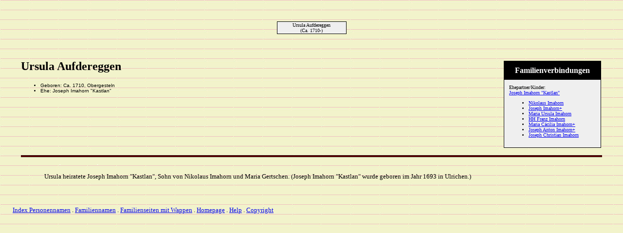

--- FILE ---
content_type: text/html
request_url: https://obergommer.ch/genealogie/11743.htm
body_size: 934
content:
<!DOCTYPE HTML PUBLIC "-//W3C//DTD HTML 4.01 Transitional//EN">
<html>
<head>
<meta http-equiv="Content-Type" content="text/html; charset=windows-1252" />
<meta name="DESCRIPTION" content="Ursula Aufdereggen, geboren Ca. 1710, Obergesteln">
<meta name="GENERATOR" content="Erstellt mit Legacy 7.5, http://www.LegacyDeutsch.com">
<title>Genealogie Ursula Aufdereggen der Obergommer Familien</title>
</head>

<body BGCOLOR="#FFFFFF" bgproperties=fixed  background="paper3.jpg">
<div align=center>
<table width="580" height="10" align=center valign=top border="0">
<tr>
<td></td>
</tr>
<tr>
<table>
<tr>
<td></td>
</tr>
</table>
</tr>
<tr>
<td width="580" height="10" align=center valign=top><table border="0">
<tr>
<td width="290" height="10"><table>
<tr>
<td width="290" height="10"><table>
<tr>
<td width="139">
</tr>
</table>
</td>
</tr>
</table>
</td>
<td width="290" height="10"><table>
<tr>
<td width="290" height="10"><table>
<tr>
<td width="139">
</tr>
</table>
</td>
</tr>
</table>
</td>
</tr>
</table>
</td>
</tr>
<tr>
<td width="590" height="10" align=center valign=top><table cellSpacing=1 cellPadding=1 bgColor="black">
<tr>
<td width="139" bgcolor="#EFEFEF" align=center valign=top><font size="1">Ursula Aufdereggen
<br>
(Ca. 1710-)</font></td>
</tr>
</table>
</td>
</tr>
</table>
<p>&nbsp;</p>
<table align=center width="95%">
<tr>
<td><table cellpadding="1" cellspacing="1" align=right>
<tr>
<td><table width="200" cellspacing="0" bgColor="black" cellpadding=1>
<tr>
<td><table width="100%" cellspacing="0" cellpadding="10">
<tr>
<td align=center bgcolor="#000000"><font color="#FFFFFF" size="3"
face=Arial,Helvetica, Sans Serif><b>
Familienverbindungen
</b></font></td>
</tr>
<tr>
<td bgcolor="#EFEFEF"><font size="1">
<p>Ehepartner/Kinder:
<br>
<a href="./11742.htm">Joseph Imahorn "Kastlan"</a>
<br>
<ul>
<li><a href="./11745.htm">Nikolaus Imahorn</a></li>
<li><a href="./11749.htm">Joseph Imahorn+</a></li>
<li><a href="./11744.htm">Maria Ursula Imahorn</a></li>
<li><a href="./19271.htm">HH Franz Imahorn</a></li>
<li><a href="./11746.htm">Maria Cäcilia Imahorn+</a></li>
<li><a href="./11751.htm">Joseph Anton Imahorn+</a></li>
<li><a href="./11748.htm">Joseph Christian Imahorn</a></li>
</ul>
</font>
</td>
</tr>
</table>
</td>
</tr>
</table>
</td>
</tr>
</table>
<p><h2>Ursula Aufdereggen</h2><font face=Arial,Helvetica size=-2><ul>
<li>Geboren: Ca. 1710, Obergesteln</li>
<li>Ehe: Joseph Imahorn "Kastlan"  </li>
</ul></font>
<br clear=right>
<img src="werlenlinie.gif" align=middle width="100%" height="33" border="0" alt=Bild>
<p style="margin-left:0.5in"><font SIZE="-1">Ursula heiratete Joseph Imahorn "Kastlan", Sohn von Nikolaus Imahorn und Maria Gertschen. (Joseph Imahorn "Kastlan" wurde geboren im Jahr 1693 in Ulrichen.)</font></p>
<br clear=right>
</td>
</tr>
</table>
</div>
<p>
<p align=left><font size="-1">&nbsp;&nbsp;&nbsp;&nbsp;&nbsp;&nbsp;<a href="indexnamen.htm" target="_parent">Index Personennamen</a> . <a href="indexnachnamen.htm" target="_parent">Familiennamen</a> . <a href="../genealogie70.htm" target="_parent">Familienseiten mit Wappen</a>  . <a href="../index.htm" target="_parent">Homepage</a> . <a href="../en/index.htm" target="_parent">Help</a> . <a href="../obergommer96x.htm">Copyright</a></font>
</body>
</html>
